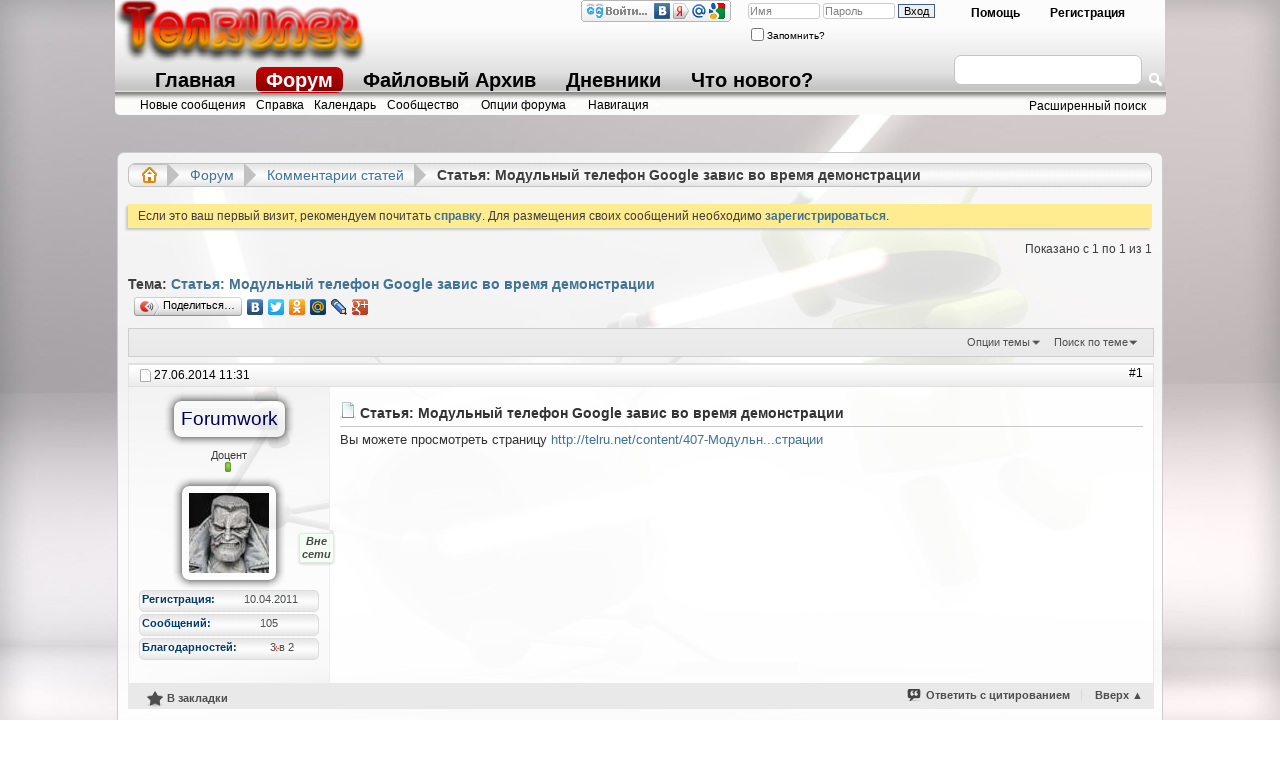

--- FILE ---
content_type: text/html; charset=UTF-8
request_url: https://telru.net/threads/664-%D0%A1%D1%82%D0%B0%D1%82%D1%8C%D1%8F-%D0%9C%D0%BE%D0%B4%D1%83%D0%BB%D1%8C%D0%BD%D1%8B%D0%B9-%D1%82%D0%B5%D0%BB%D0%B5%D1%84%D0%BE%D0%BD-Google-%D0%B7%D0%B0%D0%B2%D0%B8%D1%81-%D0%B2%D0%BE-%D0%B2%D1%80%D0%B5%D0%BC%D1%8F-%D0%B4%D0%B5%D0%BC%D0%BE%D0%BD%D1%81%D1%82%D1%80%D0%B0%D1%86%D0%B8%D0%B8
body_size: 10624
content:
<!DOCTYPE html PUBLIC "-//W3C//DTD XHTML 1.0 Transitional//EN" "http://www.w3.org/TR/xhtml1/DTD/xhtml1-transitional.dtd">
<html xmlns="http://www.w3.org/1999/xhtml" dir="ltr" lang="ru" id="vbulletin_html">
<head>
	<meta http-equiv="Content-Type" content="text/html; charset=UTF-8" />
<meta id="e_vb_meta_bburl" name="vb_meta_bburl" content="https://telru.net" />
<base href="https://telru.net/" /><!--[if IE]></base><![endif]-->
<meta name="generator" content="TelRunet" />
<meta http-equiv="X-UA-Compatible" content="IE=9" />
<if condition="is_browser('firefox')"><meta name="referrer" content="unsafe-url" /><else /><meta name="referrer" content="origin-when-crossorigin" /></if>

	<link rel="Shortcut Icon" href="favicon.ico" type="image/x-icon" />








<script type="text/javascript">
<!--
	if (typeof YAHOO === 'undefined') // Load ALL YUI Local
	{
		document.write('<script type="text/javascript" src="clientscript/yui/yuiloader-dom-event/yuiloader-dom-event.js?v=426vbs"><\/script>');
		document.write('<script type="text/javascript" src="clientscript/yui/connection/connection-min.js?v=426vbs"><\/script>');
		var yuipath = 'clientscript/yui';
		var yuicombopath = '';
		var remoteyui = false;
	}
	else	// Load Rest of YUI remotely (where possible)
	{
		var yuipath = 'clientscript/yui';
		var yuicombopath = '';
		var remoteyui = true;
		if (!yuicombopath)
		{
			document.write('<script type="text/javascript" src="clientscript/yui/connection/connection-min.js?v=426vbs"><\/script>');
		}
	}
	var SESSIONURL = "s=29217acefed8811d4a75418602f45af6&";
	var SECURITYTOKEN = "guest";
	var IMGDIR_MISC = "images/motivational/misc";
	var IMGDIR_BUTTON = "images/buttons";
	var vb_disable_ajax = parseInt("0", 10);
	var SIMPLEVERSION = "426vbs";
	var BBURL = "https://telru.net";
	var LOGGEDIN = 0 > 0 ? true : false;
	var THIS_SCRIPT = "showthread";
	var RELPATH = "threads/664-Статья-Модульный-телефон-Google-завис-во-время-демонстрации";
	var PATHS = {
		forum : "",
		cms   : "https://telru.net",
		blog  : ""
	};
	var AJAXBASEURL = "https://telru.net/";
// -->
</script>
<script type="text/javascript" src="https://telru.net/clientscript/vbulletin-core.js?v=426vbs"></script>



	<link rel="alternate" type="application/rss+xml" title="TelRunet Мобильные Новости RSS лента" href="https://telru.net/external.php?type=RSS2" />
	
		<link rel="alternate" type="application/rss+xml" title="TelRunet Мобильные Новости - Комментарии статей - RSS лента" href="https://telru.net/external.php?type=RSS2&amp;forumids=3" />
	



	<link rel="stylesheet" type="text/css" href="clientscript/vbulletin_css/style00018l/main-rollup.css?d=1665916484" />
        

	<!--[if lt IE 8]>
	<link rel="stylesheet" type="text/css" href="clientscript/vbulletin_css/style00018l/popupmenu-ie.css?d=1665916484" />
	<link rel="stylesheet" type="text/css" href="clientscript/vbulletin_css/style00018l/vbulletin-ie.css?d=1665916484" />
	<link rel="stylesheet" type="text/css" href="clientscript/vbulletin_css/style00018l/vbulletin-chrome-ie.css?d=1665916484" />
	<link rel="stylesheet" type="text/css" href="clientscript/vbulletin_css/style00018l/vbulletin-formcontrols-ie.css?d=1665916484" />
	<link rel="stylesheet" type="text/css" href="clientscript/vbulletin_css/style00018l/editor-ie.css?d=1665916484" />
	<![endif]-->

<script type="text/javascript" src="https://telru.net/clientscript/yui/selector/selector-min.js"></script>
<script type="text/javascript" src="https://telru.net/clientscript/yui/event-delegate/event-delegate-min.js"></script>
<script type="text/javascript" src="https://telru.net/clientscript/yui/animation/animation-min.js"></script>
<script type="text/javascript" src="https://telru.net/clientscript/yui/animation/animation-sh.js"></script>
<script type="text/javascript" src="https://telru.net/clientscript/vsqspoiler.js"></script>
<link rel="stylesheet" type="text/css" href="clientscript/vbulletin_css/style00018l/vsq_spoiler.css" /><script type="text/javascript" src="clientscript/post_thanks.js"></script>


	<meta name="keywords" content="можете, просмотреть, страницу, http://telru.net/content/407-модульный-телефон-google-завис-во-время-демонстрации, демонстрации, время, телефон, модульный, google, завис, статья" />
	<meta name="description" content="Вы можете просмотреть страницу http://telru.net/content/407-Модульный-телефон-Google-завис-во-время-демонстрации" />

	<title> Статья: Модульный телефон Google завис во время демонстрации</title>
	<link rel="canonical" href="threads/664-Статья-Модульный-телефон-Google-завис-во-время-демонстрации?s=29217acefed8811d4a75418602f45af6" />
	
	
	
	
	
	
	
	
	

	
		<link rel="stylesheet" type="text/css" href="clientscript/vbulletin_css/style00018l/showthread-rollup.css?d=1665916484" />
	
	<!--[if lt IE 8]><link rel="stylesheet" type="text/css" href="clientscript/vbulletin_css/style00018l/toolsmenu-ie.css?d=1665916484" />
	<link rel="stylesheet" type="text/css" href="clientscript/vbulletin_css/style00018l/postlist-ie.css?d=1665916484" />
	<link rel="stylesheet" type="text/css" href="clientscript/vbulletin_css/style00018l/showthread-ie.css?d=1665916484" />
	<link rel="stylesheet" type="text/css" href="clientscript/vbulletin_css/style00018l/postbit-ie.css?d=1665916484" />
	<link rel="stylesheet" type="text/css" href="clientscript/vbulletin_css/style00018l/poll-ie.css?d=1665916484" /><![endif]-->
<link rel="stylesheet" type="text/css" href="clientscript/vbulletin_css/style00018l/additional.css?d=1665916484" />
<script type="text/javascript" src="https://telru.net/clientscript/ncode_imageresizer_v1.6.js"></script>

<script type="text/javascript">
<!--
NcodeImageResizer.MODE = 'enlarge';
NcodeImageResizer.MAXWIDTH = '1125';
NcodeImageResizer.MAXHEIGHT = '0';
NcodeImageResizer.BBURL = 'https://telru.net';

vbphrase['ncode_imageresizer_warning_small'] = 'Посмотреть полное изображение.';
vbphrase['ncode_imageresizer_warning_filesize'] = 'Посмотреть оригинальное изображение %1$sx%2$spx %3$sKB.';
vbphrase['ncode_imageresizer_warning_no_filesize'] = 'Посмотреть оригинальное изображение %1$sx%2$spx.';
vbphrase['ncode_imageresizer_warning_fullsize'] = 'Щелкните здесь для просмотра небольших изображений.';
// -->
</script>

<style type="text/css">
.brTag1 {
  height: 0px;
  font-size: 0px;
}

textarea.ncode_imageresizer_warning {
  font-size: 11px;
  font-family: Verdana, Arial, Helvetica, sans-serif;
  background: #FFFACD url(images/misc/nCode.png) 6px 6px no-repeat;
  color: #4F4300;
  border: 1px solid #FFEC7D;
  padding: 6px 0px 6px 30px;
  margin-top: 12px;
  height:27px !important;
  cursor: pointer;
  resize: none;
  overflow:hidden;
  -moz-border-radius: 6px 6px 0px 0px;
  -webkit-border-radius: 6px 6px 0px 0px;
  border-radius: 6px 6px 0px 0px;
}


</style>
<link rel="stylesheet" type="text/css" href="css.php?styleid=18&langid=2&d=1665916484&sheet=vBFoster_CSS.css" /><meta property="og:site_name" content="TelRunet Мобильные Новости" />
<meta property="og:description" content="Новости мобильных телефонов. Обзоры мобильных телефонов. Новинки мобильных телефонов. Тесты мобильных телефонов." />
<meta property="og:title" content="Статья: Модульный телефон Google завис во время демонстрации" />
<meta property="og:url" content="https://telru.net/threads/664-Статья-Модульный-телефон-Google-завис-во-время-демонстрации" />
<meta property="og:image" content="http://telru.net/images/motivational/logo.png" />
<meta property="og:type" content="article" />

</head>

<body>

<div id="header" class="floatcontainer doc_header">
	<div><a name="top" href="https://telru.net" class="logo-image"><img src="images/motivational/logo.png" alt="TelRunet Мобильные Новости" /></a></div> <br /><br />
	<div id="toplinks" class="toplinks">
		
			<ul class="nouser">
			
				<li><a href="register.php?s=29217acefed8811d4a75418602f45af6" rel="nofollow">Регистрация</a></li>
			
				<li><a rel="help" href="faq.php?s=29217acefed8811d4a75418602f45af6">Помощь</a></li>
				<li>
			<script type="text/javascript" src="clientscript/vbulletin_md5.js?v=426vbs"></script>
			<form id="navbar_loginform" action="login.php?s=29217acefed8811d4a75418602f45af6&amp;do=login" method="post" onsubmit="md5hash(vb_login_password, vb_login_md5password, vb_login_md5password_utf, 0)">
				<fieldset id="logindetails" class="logindetails">
					<div>
						<div>
					<input type="text" class="textbox default-value" name="vb_login_username" id="navbar_username" size="10" accesskey="u" tabindex="101" value="Имя" />
					<input type="password" class="textbox" tabindex="102" name="vb_login_password" id="navbar_password" size="10" />
					<input type="text" class="textbox default-value" tabindex="102" name="vb_login_password_hint" id="navbar_password_hint" size="10" value="Пароль" style="display:none;" />
					<input type="submit" class="loginbutton" tabindex="104" value="Вход" title="Введите ваше имя пользователя и пароль, чтобы войти, или нажмите кнопку 'Регистрация', чтобы зарегистрироваться." accesskey="s" />
						</div>
					</div>
				</fieldset>
				<div id="remember" class="remember">
					<label for="cb_cookieuser_navbar"><input type="checkbox" name="cookieuser" value="1" id="cb_cookieuser_navbar" class="cb_cookieuser_navbar" accesskey="c" tabindex="103" /> Запомнить?</label>
				</div>

				<input type="hidden" name="s" value="29217acefed8811d4a75418602f45af6" />
				<input type="hidden" name="securitytoken" value="guest" />
				<input type="hidden" name="do" value="login" />
				<input type="hidden" name="vb_login_md5password" />
				<input type="hidden" name="vb_login_md5password_utf" />
			</form>
			<script type="text/javascript">
			YAHOO.util.Dom.setStyle('navbar_password_hint', "display", "inline");
			YAHOO.util.Dom.setStyle('navbar_password', "display", "none");
			vB_XHTML_Ready.subscribe(function()
			{
			//
				YAHOO.util.Event.on('navbar_username', "focus", navbar_username_focus);
				YAHOO.util.Event.on('navbar_username', "blur", navbar_username_blur);
				YAHOO.util.Event.on('navbar_password_hint', "focus", navbar_password_hint);
				YAHOO.util.Event.on('navbar_password', "blur", navbar_password);
			});
			
			function navbar_username_focus(e)
			{
			//
				var textbox = YAHOO.util.Event.getTarget(e);
				if (textbox.value == 'Имя')
				{
				//
					textbox.value='';
					textbox.style.color='#303030';
				}
			}

			function navbar_username_blur(e)
			{
			//
				var textbox = YAHOO.util.Event.getTarget(e);
				if (textbox.value == '')
				{
				//
					textbox.value='Имя';
					textbox.style.color='#828282';
				}
			}
			
			function navbar_password_hint(e)
			{
			//
				var textbox = YAHOO.util.Event.getTarget(e);
				
				YAHOO.util.Dom.setStyle('navbar_password_hint', "display", "none");
				YAHOO.util.Dom.setStyle('navbar_password', "display", "inline");
				YAHOO.util.Dom.get('navbar_password').focus();
			}

			function navbar_password(e)
			{
			//
				var textbox = YAHOO.util.Event.getTarget(e);
				
				if (textbox.value == '')
				{
					YAHOO.util.Dom.setStyle('navbar_password_hint', "display", "inline");
					YAHOO.util.Dom.setStyle('navbar_password', "display", "none");
				}
			}
			</script>
				</li>
				<script src="http://s1.loginza.ru/js/widget.js" type="text/javascript"></script> 
<a href="https://loginza.ru/api/widget?token_url=https://telru.net/vb_loginza.php&provider=vkontakte" class="loginza" rel="nofollow"><img src="https://telru.net/log.png"></a>
			</ul>
		
	</div>
	<div class="ad_global_header">
		
		 
	</div>
	<hr />
</div>


<script type="text/javascript">
  window.___gcfg = {lang: 'ru'};

  (function() {
    var po = document.createElement('script'); po.type = 'text/javascript'; po.async = true;
    po.src = 'https://apis.google.com/js/platform.js';
    var s = document.getElementsByTagName('script')[0]; s.parentNode.insertBefore(po, s);
  })();
</script>
<div id="navbar" class="navbar">
	<ul id="navtabs" class="navtabs floatcontainer">
		
		
	<li id="vbtab_cms">
		<a class="navtab" href="index.php">Главная</a>
		
	</li>

	<li class="selected" id="vbtab_forum">
		<a class="navtab" href="forum.php?s=29217acefed8811d4a75418602f45af6">Форум</a>
		
			<ul class="floatcontainer">
				
					
						
							<li id="vbflink_newposts"><a href="search.php?s=29217acefed8811d4a75418602f45af6&amp;do=getnew&amp;contenttype=vBForum_Post">Новые сообщения</a></li>
						
					
				
					
						
							<li id="vbflink_faq"><a href="faq.php?s=29217acefed8811d4a75418602f45af6">Справка</a></li>
						
					
				
					
						
							<li id="vbflink_calendar"><a href="calendar.php?s=29217acefed8811d4a75418602f45af6">Календарь</a></li>
						
					
				
					
						<li class="popupmenu" id="vbmenu_community">
							<a href="javascript://" class="popupctrl">Сообщество</a>
							<ul class="popupbody popuphover">
								
									<li id="vbclink_members"><a href="memberlist.php?s=29217acefed8811d4a75418602f45af6">Список пользователей</a></li>
								
								
							</ul>
						</li>
					
				
					
						<li class="popupmenu" id="vbmenu_actions">
							<a href="javascript://" class="popupctrl">Опции форума</a>
							<ul class="popupbody popuphover">
								
									<li id="vbalink_mfr"><a href="forumdisplay.php?s=29217acefed8811d4a75418602f45af6&amp;do=markread&amp;markreadhash=guest">Все разделы прочитаны</a></li>
								
								
							</ul>
						</li>
					
				
					
						<li class="popupmenu" id="vbmenu_qlinks">
							<a href="javascript://" class="popupctrl">Навигация</a>
							<ul class="popupbody popuphover">
								
									<li id="vbqlink_posts"><a href="search.php?s=29217acefed8811d4a75418602f45af6&amp;do=getdaily&amp;contenttype=vBForum_Post">Сообщения за день</a></li>
								
									<li id="vbqlink_leaders"><a href="showgroups.php?s=29217acefed8811d4a75418602f45af6">Руководство сайта</a></li>
								
								
							</ul>
						</li>
					
				
				
			</ul>
		
	</li>

	<li id="tab_odm5_105">
		<a class="navtab" href="downloads.php?s=29217acefed8811d4a75418602f45af6">Файловый Архив</a>
		
	</li>

	<li id="vbtab_blog">
		<a class="navtab" href="blog.php?s=29217acefed8811d4a75418602f45af6">Дневники</a>
		
	</li>

	<li id="vbtab_whatsnew">
		<a class="navtab" href="activity.php?s=29217acefed8811d4a75418602f45af6">Что нового?</a>
		
	</li>

		
	</ul>
	
		<div id="globalsearch" class="globalsearch">
			<form action="search.php?s=29217acefed8811d4a75418602f45af6&amp;do=process" method="post" id="navbar_search" class="navbar_search">
				
				<input type="hidden" name="securitytoken" value="guest" />
				<input type="hidden" name="do" value="process" />
				<span class="textboxcontainer"><span><input type="text" value="" name="query" class="textbox" tabindex="99"/></span></span>
				<span class="buttoncontainer"><span><input type="image" class="searchbutton" src="images/buttons/search.png" name="submit" onclick="document.getElementById('navbar_search').submit;" tabindex="100"/></span></span>
			</form>
			<ul class="navbar_advanced_search">
				<li><a href="search.php?s=29217acefed8811d4a75418602f45af6" accesskey="4">Расширенный поиск</a></li>
				
			</ul>
		</div>
	
</div>
<div class="above_body"><!-- closing tag is in template navbar -->
</div><!-- closing div for above_body -->

<div class="forum-main-header">
<div class="bread_box">
	<nav>
		<fieldset class="breadcrumb">
			<span class="crumbs">
				
					<span class="crust" itemscope="itemscope" itemtype="http://schema.org/BreadcrumbList">
						<a href="https://telru.net" class="crumb" rel="up" itemprop="url" alt="Главная">
			<img src="images/motivational/misc/navbit-home.png" class="navbithome" />	
						</a>

						<span class="arrow">
							<span>&gt;</span>
						</span>
					</span>
				
				
	<span class="crust" itemprop="itemListElement" itemscope itemtype="http://schema.org/ListItem">        
         <meta itemprop="position" content="$counter" />
		<a href="forum.php?s=29217acefed8811d4a75418602f45af6" class="crumb" rel="up" itemprop="url">
			<span itemprop="title">Форум</span>
		</a>
		<span class="arrow">
			<span>&gt;</span>
		</span>             
	</span>

	<span class="crust" itemprop="itemListElement" itemscope itemtype="http://schema.org/ListItem">        
         <meta itemprop="position" content="$counter" />
		<a href="forums/3-Комментарии-статей?s=29217acefed8811d4a75418602f45af6" class="crumb" rel="up" itemprop="url">
			<span itemprop="title">Комментарии статей</span>
		</a>
		<span class="arrow">
			<span>&gt;</span>
		</span>             
	</span>

				
	<span class="crust" itemprop="itemListElement" itemscope itemtype="http://schema.org/ListItem">        
        <meta itemprop="position" content="$counter" />
		<b class="lastcrumb">
			<span itemprop="title"> Статья: Модульный телефон Google завис во время демонстрации</span>
		</b>            
	</span>

			</span>
		</fieldset>
	</nav>
</div>

 



	<form action="profile.php?do=dismissnotice" method="post" id="notices" class="notices">
		<input type="hidden" name="do" value="dismissnotice" />
		<input type="hidden" name="s" value="s=29217acefed8811d4a75418602f45af6&amp;" />
		<input type="hidden" name="securitytoken" value="guest" />
		<input type="hidden" id="dismiss_notice_hidden" name="dismiss_noticeid" value="" />
		<input type="hidden" name="url" value="" />
		<ol>
			<li class="restore" id="navbar_notice_1">
	
	Если это ваш первый визит, рекомендуем почитать <a href="faq.php?s=29217acefed8811d4a75418602f45af6&amp;" target="_blank"><b>справку</b></a>. Для размещения своих сообщений необходимо <a href="register.php?s=29217acefed8811d4a75418602f45af6&amp;" target="_blank"><b>зарегистрироваться</b></a>.
</li>
		</ol>
	</form>

 




	<div id="above_postlist" class="above_postlist">
		
		<div id="pagination_top" class="pagination_top">
		
			<div id="postpagestats_above" class="postpagestats">
				Показано с 1 по 1 из 1
			</div>
		</div>
	</div>
	<div id="pagetitle" class="pagetitle">
		<h1>
			Тема: <span class="threadtitle"><a href="threads/664-Статья-Модульный-телефон-Google-завис-во-время-демонстрации?s=29217acefed8811d4a75418602f45af6" title="Перезагрузить страницу">Статья: Модульный телефон Google завис во время демонстрации</a></span>
		</h1>
<table width="100%"><tr><td><script type="text/javascript" src="//yandex.st/share/share.js" charset="utf-8"></script>
<div class="yashare-auto-init" data-yashareL10n="ru" data-yashareType="button" data-yashareQuickServices="yaru,vkontakte,facebook,twitter,odnoklassniki,moimir,lj,gplus"></div></td><td><div class="g-plusone" data-align="right"></div></td></tr></table>
		
	</div>
	<div id="thread_controls" class="thread_controls toolsmenu">
		<div>
		<ul id="postlist_popups" class="postlist_popups popupgroup">
			
			
			<li class="popupmenu" id="threadtools">
				<h6><a class="popupctrl" href="javascript://">Опции темы</a></h6>
				<ul class="popupbody popuphover">
					<li><a href="printthread.php?s=29217acefed8811d4a75418602f45af6&amp;t=664&amp;pp=10&amp;page=1" accesskey="3" rel="nofollow">Версия для печати</a></li>
					
						<li><a href="sendmessage.php?s=29217acefed8811d4a75418602f45af6&amp;do=sendtofriend&amp;t=664" rel="nofollow">Отправить по электронной почте&hellip;</a></li>
					
					<li>
						
					</li>
					
				</ul>
			</li>

			

			
				<li class="popupmenu searchthread menusearch" id="searchthread">
					<h6><a class="popupctrl" href="javascript://">Поиск по теме</a></h6>
					<form action="search.php" method="post">
						<ul class="popupbody popuphover">
							<li>
								<input type="text" name="query" class="searchbox" value="Поиск..." tabindex="13" />
								<input type="submit" class="button" value="Поиск" tabindex="14" />
							</li>
							<li class="formsubmit" id="popupsearch">
								<div class="submitoptions">&nbsp;</div>
								<div class="advancedsearchlink"><a href="search.php?s=29217acefed8811d4a75418602f45af6&amp;search_type=1&amp;searchthreadid=664&amp;contenttype=vBForum_Post">Расширенный поиск</a></div>
							</li>
						</ul>
						<input type="hidden" name="s" value="29217acefed8811d4a75418602f45af6" />
						<input type="hidden" name="securitytoken" value="guest" />
						<input type="hidden" name="do" value="process" />
						<input type="hidden" name="searchthreadid" value="664" />
						<input type="hidden" name="search_type" value="1" />
						<input type="hidden" name="contenttype" value="vBForum_Post" />
					</form>
				</li>
			

			

			

			
			</ul>
		</div>
	</div>

<div id="postlist" class="postlist restrain">
	

	
		<ol id="posts" class="posts" start="1">
			
<li class="postbitlegacy postbitim postcontainer" id="post_936">
<!-- see bottom of postbit.css for .userinfo .popupmenu styles -->
	<div class="posthead">
		
			<span class="postdate old">
				
					<span class="date">27.06.2014&nbsp;<span class="time">11:31</span></span>
				
			</span>
			<span class="nodecontrols">
				
					<a name="post936" href="threads/664-Статья-Модульный-телефон-Google-завис-во-время-демонстрации?s=29217acefed8811d4a75418602f45af6&amp;p=936&amp;viewfull=1#post936" class="postcounter">#1</a><a id="postcount936" name="1"></a>
				
				
				
			</span>
		
	</div>
	<div class="postdetails">
		<div class="userinfo">
			<div class="username_container">
<div align="center"><table border="0" cellpadding="0" cellspacing="0"> 
<tbody><tr> 
<td width="17" background="/images/avatar/1.png" height="17"> 
</td> 
<td background="/images/avatar/2.png" height="17"> 
</td> 
<td width="17" background="/images/avatar/3.png" height="17"> 
</td> 
</tr> 
<tr> 
<td width="17" background="/images/avatar/4.png"> 
</td> 
<td>
			
				<div class="popupmenu memberaction">
	<a class="username offline popupctrl" href="members/2-Forumwork?s=29217acefed8811d4a75418602f45af6" title="Forumwork вне форума"><strong><span style="color: #000056;">Forumwork</span></strong></a>
	<ul class="popupbody popuphover memberaction_body">
		<li class="left">
			<a href="members/2-Forumwork?s=29217acefed8811d4a75418602f45af6" class="siteicon_profile">
				Просмотр профиля
			</a>
		</li>
		
		<li class="right">
			<a href="search.php?s=29217acefed8811d4a75418602f45af6&amp;do=finduser&amp;userid=2&amp;contenttype=vBForum_Post&amp;showposts=1" class="siteicon_forum" rel="nofollow">
				Сообщения форума
			</a>
		</li>
		
		
		<li class="left">
			<a href="private.php?s=29217acefed8811d4a75418602f45af6&amp;do=newpm&amp;u=2" class="siteicon_message" rel="nofollow">
				Личное сообщение
			</a>
		</li>
		
		
		
		<li class="right">
			<a href="blog.php?s=29217acefed8811d4a75418602f45af6&amp;u=2" class="siteicon_blog" rel="nofollow">
				Записи в дневнике
			</a>
		</li>
		
		
		
		
		
		<li class="right">
			<a href="https://telru.net/list/author/2-Forumwork?s=29217acefed8811d4a75418602f45af6" class="siteicon_article" rel="nofollow">
				Просмотр статей
			</a>
		</li>
		

		

		
		
	</ul>
</div>
			
</td> 
<td width="17" background="/images/avatar/5.png"> 
</td> 
</tr> 
<tr> 
<td width="17" background="/images/avatar/6.png" height="17"> 
</td> 
<td background="/images/avatar/7.png" height="17"> 
</td> 
<td width="17" background="/images/avatar/8.png" height="17"> 
</td> 
</tr> 
</tbody></table></div>
			</div>
			<span class="usertitle">
				Доцент
			</span>

			
			<div align="center">
				<span class="postbit_reputation" id="repdisplay_936_2" title="Forumwork на верном пути
(репутация 22, вес репутации 5)">
					
						<img class="repimg" src="images/reputation/reputation_pos.png" alt="" />
					
				</span></div> 
			
			

                        <a class="postuseravatar" href="members/2-Forumwork?s=29217acefed8811d4a75418602f45af6" title="Forumwork вне форума">
<div align="center"><table border="0" cellpadding="0" cellspacing="0"> 
<tbody><tr> 
<td width="17" background="/images/avatar/1.png" height="17"> 
</td> 
<td background="/images/avatar/2.png" height="17"> 
</td> 
<td width="17" background="/images/avatar/3.png" height="17"> 
</td> 
</tr> 
<tr> 
<td width="17" background="/images/avatar/4.png"> 
</td> 
<td> 
			<img src="customavatars/avatar2_7.gif" alt="Аватар для Forumwork" title="Аватар для Forumwork" />
			
</td> 
<td width="17" background="/images/avatar/5.png"> 
</td> 
</tr> 
<tr> 
<td width="17" background="/images/avatar/6.png" height="17"> 
</td> 
<td background="/images/avatar/7.png" height="17"> 
</td> 

<td width="17" background="/images/avatar/8.png" height="17"> 
</td> 
</tr> 
</tbody></table></div> 
                        </a>
			 

<ul class="my_blin_online"> 
                       <li class="my_online"> 
                              <div class="sag"></div>          
            <font color="#0000"><b><i>Вне сети</i></b></font> 

 
                                 </li>     </ul> 
     <div style="height: 20px"></div>   

			
				<hr />
				<dl class="userinfo_extra">
					<div class="post_field"><dt>Регистрация</dt> <dd>10.04.2011</dd></div>
					
					
					<div class="post_field"><dt>Сообщений</dt> <dd>105</dd></div>
					
	
	<div class="post_field"><dt>Благодарностей</dt><dd><span style="background:url(images/misc/spark.gif) no-repeat top left;">3 в 2</span></dd></div>
	

				</dl>
				
				
				<div class="imlinks">
					    
				</div>
			
		</div>
		<div class="postbody">
			<div class="postrow">
				
				
				<h2 class="title icon">
					<img src="images/icons/post.png" alt="По умолчанию" /> Статья: Модульный телефон Google завис во время демонстрации
				</h2>
				


						
							
							
						
						
							
						
				<div class="content">
					<div id="post_message_936">
						<blockquote class="postcontent restore ">
							Вы можете просмотреть страницу <a href="http://telru.net/content/407-Модульный-телефон-Google-завис-во-время-демонстрации" target="_blank">http://telru.net/content/407-Модульн...страции</a>
						</blockquote>
					</div>
					
				</div>
			</div>
			
			<div class="cleardiv"></div>
		</div>
	</div>
		<div class="postfoot">
			<!-- <div class="postfoot_container"> -->
			<div class="textcontrols floatcontainer">
				<span class="postcontrols">
					<img style="display:none" id="progress_936" src="images/motivational/misc/progress.gif" alt="" />
					
					
					
						<a id="qrwq_936" class="newreply" href="newreply.php?s=29217acefed8811d4a75418602f45af6&amp;do=newreply&amp;p=936" rel="nofollow"><!--<img id="quoteimg_936" src="clear.gif" alt="Ответить с цитированием" />-->  Ответить с цитированием</a> 
					
					
					
<span class="linktop">
	<span class="seperator">&nbsp;</span>
	<a style="padding-left: 0;" href="threads/664-Статья-Модульный-телефон-Google-завис-во-время-демонстрации#top" onclick="self.scrollTo(0, 0); return false;" rel="nofollow">Вверх<span> &#9650;</span></a>
</span>
				</span>
				<span class="postlinking">
					
						
					

					
<a style="padding-top:3px" href="bookmarks.php?t=664" rel="nofollow" title="В закладки">
<img src="vBFoster/images/bookmark_this.png" alt="В закладки" />В закладки
</a>

					
					
					

					
					

					
					
					
					
				</span>
			<!-- </div> -->
			</div>
		</div>
	<hr />
</li>
<li class="postbitlegacy" id="post_thanks_box_936" style="display:none">
	
</li>

		</ol>
		<div class="separator"></div>
		<div class="postlistfoot">
			
		</div>

	

</div>

<div id="below_postlist" class="noinlinemod below_postlist">
	
	<div id="pagination_bottom" class="pagination_bottom">
	
		<div class="clear"></div>
<div class="navpopupmenu popupmenu nohovermenu" id="showthread_navpopup">
	
		<span class="shade">Быстрый переход</span>
		<a href="threads/664-Статья-Модульный-телефон-Google-завис-во-время-демонстрации?s=29217acefed8811d4a75418602f45af6" class="popupctrl"><span class="ctrlcontainer">Комментарии статей</span></a>
		<a href="threads/664-Статья-Модульный-телефон-Google-завис-во-время-демонстрации#top" class="textcontrol" onclick="document.location.hash='top';return false;">Вверх</a>
	
	<ul class="navpopupbody popupbody popuphover">
		
		<li class="optionlabel">Навигация</li>
		<li><a href="usercp.php?s=29217acefed8811d4a75418602f45af6">Кабинет</a></li>
		<li><a href="private.php?s=29217acefed8811d4a75418602f45af6">Личные сообщения</a></li>
		<li><a href="subscription.php?s=29217acefed8811d4a75418602f45af6">Подписки</a></li>
		<li><a href="online.php?s=29217acefed8811d4a75418602f45af6">Кто на сайте</a></li>
		<li><a href="search.php?s=29217acefed8811d4a75418602f45af6">Поиск по форуму</a></li>
		<li><a href="forum.php?s=29217acefed8811d4a75418602f45af6">Главная страница форума</a></li>
		
			<li class="optionlabel">Форум</li>
			
		
			
				<li><a href="forums/6-Новости-и-обсуждение-форума?s=29217acefed8811d4a75418602f45af6">Новости и обсуждение форума</a>
					<ol class="d1">
						
		
			
				<li><a href="forums/2-Работа-форума?s=29217acefed8811d4a75418602f45af6">Работа форума</a></li>
			
		
			
				<li><a href="forums/10-Привет-Admin?s=29217acefed8811d4a75418602f45af6">Привет Admin</a></li>
			
		
			
					</ol>
				</li>
			
		
			
				<li><a href="forums/12-Сотовая-связь?s=29217acefed8811d4a75418602f45af6">Сотовая связь</a>
					<ol class="d1">
						
		
			
				<li><a href="forums/21-Телефоны?s=29217acefed8811d4a75418602f45af6">Телефоны</a></li>
			
		
			
				<li><a href="forums/20-Смартфоны?s=29217acefed8811d4a75418602f45af6">Смартфоны</a></li>
			
		
			
				<li><a href="forums/15-Производители?s=29217acefed8811d4a75418602f45af6">Производители</a>
					<ol class="d2">
						
		
			
				<li><a href="forums/33-Nokia?s=29217acefed8811d4a75418602f45af6">Nokia</a></li>
			
		
			
				<li><a href="forums/34-Panasonic?s=29217acefed8811d4a75418602f45af6">Panasonic</a></li>
			
		
			
				<li><a href="forums/35-Pantech?s=29217acefed8811d4a75418602f45af6">Pantech</a></li>
			
		
			
				<li><a href="forums/36-Philips?s=29217acefed8811d4a75418602f45af6">Philips</a></li>
			
		
			
				<li><a href="forums/37-Sagem?s=29217acefed8811d4a75418602f45af6">Sagem</a></li>
			
		
			
				<li><a href="forums/38-Samsung?s=29217acefed8811d4a75418602f45af6">Samsung</a></li>
			
		
			
				<li><a href="forums/39-Sharp?s=29217acefed8811d4a75418602f45af6">Sharp</a></li>
			
		
			
				<li><a href="forums/41-Sony-Mobile?s=29217acefed8811d4a75418602f45af6">Sony Mobile</a></li>
			
		
			
				<li><a href="forums/42-Vertu?s=29217acefed8811d4a75418602f45af6">Vertu</a></li>
			
		
			
				<li><a href="forums/63-Lenovo?s=29217acefed8811d4a75418602f45af6">Lenovo</a></li>
			
		
			
				<li><a href="forums/32-NEC?s=29217acefed8811d4a75418602f45af6">NEC</a></li>
			
		
			
				<li><a href="forums/62-Explay?s=29217acefed8811d4a75418602f45af6">Explay</a></li>
			
		
			
				<li><a href="forums/31-Motorola?s=29217acefed8811d4a75418602f45af6">Motorola</a></li>
			
		
			
				<li><a href="forums/23-Apple?s=29217acefed8811d4a75418602f45af6">Apple</a></li>
			
		
			
				<li><a href="forums/24-ASUS?s=29217acefed8811d4a75418602f45af6">ASUS</a></li>
			
		
			
				<li><a href="forums/25-Benq?s=29217acefed8811d4a75418602f45af6">Benq</a></li>
			
		
			
				<li><a href="forums/26-Blackberry?s=29217acefed8811d4a75418602f45af6">Blackberry</a></li>
			
		
			
				<li><a href="forums/22-Alcatel?s=29217acefed8811d4a75418602f45af6">Alcatel</a></li>
			
		
			
				<li><a href="forums/27-Fly?s=29217acefed8811d4a75418602f45af6">Fly</a></li>
			
		
			
				<li><a href="forums/28-HTC?s=29217acefed8811d4a75418602f45af6">HTC</a></li>
			
		
			
				<li><a href="forums/29-LG?s=29217acefed8811d4a75418602f45af6">LG</a></li>
			
		
			
					</ol>
				</li>
			
		
			
				<li><a href="forums/13-Операторы?s=29217acefed8811d4a75418602f45af6">Операторы</a>
					<ol class="d2">
						
		
			
				<li><a href="forums/50-Utel?s=29217acefed8811d4a75418602f45af6">Utel</a></li>
			
		
			
				<li><a href="forums/45-МТС?s=29217acefed8811d4a75418602f45af6">МТС</a></li>
			
		
			
				<li><a href="forums/46-МегаФон?s=29217acefed8811d4a75418602f45af6">МегаФон</a></li>
			
		
			
				<li><a href="forums/47-Билайн?s=29217acefed8811d4a75418602f45af6">Билайн</a></li>
			
		
			
				<li><a href="forums/48-TELE2?s=29217acefed8811d4a75418602f45af6">TELE2</a></li>
			
		
			
				<li><a href="forums/51-НСС?s=29217acefed8811d4a75418602f45af6">НСС</a></li>
			
		
			
				<li><a href="forums/52-СМАРТС?s=29217acefed8811d4a75418602f45af6">СМАРТС</a></li>
			
		
			
				<li><a href="forums/53-МОТИВ?s=29217acefed8811d4a75418602f45af6">МОТИВ</a></li>
			
		
			
				<li><a href="forums/54-НТК?s=29217acefed8811d4a75418602f45af6">НТК</a></li>
			
		
			
				<li><a href="forums/55-Скай-Линк?s=29217acefed8811d4a75418602f45af6">Скай Линк</a></li>
			
		
			
				<li><a href="forums/56-Акос?s=29217acefed8811d4a75418602f45af6">Акос</a></li>
			
		
			
				<li><a href="forums/57-Другие?s=29217acefed8811d4a75418602f45af6">Другие</a></li>
			
		
			
					</ol>
				</li>
			
		
			
				<li><a href="forums/14-Стандарты-и-технологии?s=29217acefed8811d4a75418602f45af6">Стандарты и технологии</a></li>
			
		
			
					</ol>
				</li>
			
		
			
				<li><a href="forums/16-Мобильная-помощь?s=29217acefed8811d4a75418602f45af6">Мобильная помощь</a>
					<ol class="d1">
						
		
			
				<li><a href="forums/17-Неисправности-глюки?s=29217acefed8811d4a75418602f45af6">Неисправности, глюки</a></li>
			
		
			
				<li><a href="forums/18-Настройки-телефонов?s=29217acefed8811d4a75418602f45af6">Настройки телефонов</a></li>
			
		
			
				<li><a href="forums/19-Подключение-к-ПК?s=29217acefed8811d4a75418602f45af6">Подключение к ПК</a></li>
			
		
			
					</ol>
				</li>
			
		
			
				<li><a href="forums/1-ПК-ноутбуки-планшеты-КПК-Гаджеты?s=29217acefed8811d4a75418602f45af6">ПК, ноутбуки, планшеты. КПК. Гаджеты</a>
					<ol class="d1">
						
		
			
				<li><a href="forums/58-Ноутбуки-и-ПК?s=29217acefed8811d4a75418602f45af6">Ноутбуки и ПК</a></li>
			
		
			
				<li><a href="forums/59-Планшеты?s=29217acefed8811d4a75418602f45af6">Планшеты</a></li>
			
		
			
				<li><a href="forums/60-Коммуникаторы?s=29217acefed8811d4a75418602f45af6">Коммуникаторы</a></li>
			
		
			
				<li><a href="forums/61-Другие-устройства?s=29217acefed8811d4a75418602f45af6">Другие устройства</a></li>
			
		
			
					</ol>
				</li>
			
		
			
				<li><a href="forums/5-Куплю-продам?s=29217acefed8811d4a75418602f45af6">Куплю/продам</a></li>
			
		
			
				<li><a href="forums/7-Разное?s=29217acefed8811d4a75418602f45af6">Разное</a>
					<ol class="d1">
						
		
			
				<li><a href="forums/8-Легкое-общение?s=29217acefed8811d4a75418602f45af6">Легкое общение</a></li>
			
		
			
				<li><a href="forums/9-Реклама?s=29217acefed8811d4a75418602f45af6">Реклама</a></li>
			
		
			
					</ol>
				</li>
			
		
		
	</ul>
</div>
<div class="clear"></div>
	</div>
</div>








	<!-- next / previous links -->
	<div class="navlinks">
		
			<strong>&laquo;</strong>
			<a href="threads/664-Статья-Модульный-телефон-Google-завис-во-время-демонстрации?s=29217acefed8811d4a75418602f45af6&amp;goto=nextoldest" rel="nofollow">Предыдущая тема</a>
			|
			<a href="threads/664-Статья-Модульный-телефон-Google-завис-во-время-демонстрации?s=29217acefed8811d4a75418602f45af6&amp;goto=nextnewest" rel="nofollow">Следующая тема</a>
			<strong>&raquo;</strong>
		
	</div>
	<!-- / next / previous links -->

<div id="thread_info" class="thread_info block">
	
	
	
	
	
	
	<div class="options_block_container">
		
		<div class="options_block2">
			<h4 class="blockhead options_correct">Социальные закладки</h4>
			<div id="social_bookmarks_list" class="thread_info_block blockbody formcontrols floatcontainer options_correct">
				<h5 class="blocksubhead">Социальные закладки</h5>
                                <br />
				<div class="icon_list"><li class="smallfont">
	
		<a href="http://www.facebook.com/share.php?u=https%3A%2F%2Ftelru.net%2Fshowthread.php%3Ft%3D664&amp;title=%D0%A1%D1%82%D0%B0%D1%82%D1%8C%D1%8F%3A+%D0%9C%D0%BE%D0%B4%D1%83%D0%BB%D1%8C%D0%BD%D1%8B%D0%B9+%D1%82%D0%B5%D0%BB%D0%B5%D1%84%D0%BE%D0%BD+Google+%D0%B7%D0%B0%D0%B2%D0%B8%D1%81+%D0%B2%D0%BE+%D0%B2%D1%80%D0%B5%D0%BC%D1%8F+%D0%B4%D0%B5%D0%BC%D0%BE%D0%BD%D1%81%D1%82%D1%80%D0%B0%D1%86%D0%B8%D0%B8" target="socialbookmark"><img src="images/motivational/misc/facebook.png" alt="Отправить на Facebook" style="display: block; margin: 0 auto;" /></a>
	
<div style="text-align: center;">
	<a href="http://www.facebook.com/share.php?u=https%3A%2F%2Ftelru.net%2Fshowthread.php%3Ft%3D664&amp;title=%D0%A1%D1%82%D0%B0%D1%82%D1%8C%D1%8F%3A+%D0%9C%D0%BE%D0%B4%D1%83%D0%BB%D1%8C%D0%BD%D1%8B%D0%B9+%D1%82%D0%B5%D0%BB%D0%B5%D1%84%D0%BE%D0%BD+Google+%D0%B7%D0%B0%D0%B2%D0%B8%D1%81+%D0%B2%D0%BE+%D0%B2%D1%80%D0%B5%D0%BC%D1%8F+%D0%B4%D0%B5%D0%BC%D0%BE%D0%BD%D1%81%D1%82%D1%80%D0%B0%D1%86%D0%B8%D0%B8" target="socialbookmark">Facebook</a></div>
</li><li class="smallfont">
	
		<a href="https://plus.google.com/share?url=https%3A%2F%2Ftelru.net%2Fshowthread.php%3Ft%3D664" target="socialbookmark"><img src="images/motivational/misc/google.png" alt="Отправить на Google +" style="display: block; margin: 0 auto;" /></a>
	
<div style="text-align: center;">
	<a href="https://plus.google.com/share?url=https%3A%2F%2Ftelru.net%2Fshowthread.php%3Ft%3D664" target="socialbookmark">Google +</a></div>
</li><li class="smallfont">
	
		<a href="http://connect.mail.ru/share?url=https%3A%2F%2Ftelru.net%2Fshowthread.php%3Ft%3D664" target="socialbookmark"><img src="images/motivational/misc/mailru.png" alt="Отправить на Мой Мир" style="display: block; margin: 0 auto;" /></a>
	
<div style="text-align: center;">
	<a href="http://connect.mail.ru/share?url=https%3A%2F%2Ftelru.net%2Fshowthread.php%3Ft%3D664" target="socialbookmark">Мой Мир</a></div>
</li><li class="smallfont">
	
		<a href="http://vk.com/share.php?url=https%3A%2F%2Ftelru.net%2Fshowthread.php%3Ft%3D664" target="socialbookmark"><img src="images/motivational/misc/vkontakte.png" alt="Отправить на Вконтакте" style="display: block; margin: 0 auto;" /></a>
	
<div style="text-align: center;">
	<a href="http://vk.com/share.php?url=https%3A%2F%2Ftelru.net%2Fshowthread.php%3Ft%3D664" target="socialbookmark">Вконтакте</a></div>
</li><li class="smallfont">
	
		<a href="http://share.yandex.ru/go.xml?service=twitter&amp;url=https%3A%2F%2Ftelru.net%2Fshowthread.php%3Ft%3D664&amp;title=%D0%A1%D1%82%D0%B0%D1%82%D1%8C%D1%8F%3A+%D0%9C%D0%BE%D0%B4%D1%83%D0%BB%D1%8C%D0%BD%D1%8B%D0%B9+%D1%82%D0%B5%D0%BB%D0%B5%D1%84%D0%BE%D0%BD+Google+%D0%B7%D0%B0%D0%B2%D0%B8%D1%81+%D0%B2%D0%BE+%D0%B2%D1%80%D0%B5%D0%BC%D1%8F+%D0%B4%D0%B5%D0%BC%D0%BE%D0%BD%D1%81%D1%82%D1%80%D0%B0%D1%86%D0%B8%D0%B8" target="socialbookmark"><img src="images/motivational/misc/twitter.png" alt="Отправить на Twitter" style="display: block; margin: 0 auto;" /></a>
	
<div style="text-align: center;">
	<a href="http://share.yandex.ru/go.xml?service=twitter&amp;url=https%3A%2F%2Ftelru.net%2Fshowthread.php%3Ft%3D664&amp;title=%D0%A1%D1%82%D0%B0%D1%82%D1%8C%D1%8F%3A+%D0%9C%D0%BE%D0%B4%D1%83%D0%BB%D1%8C%D0%BD%D1%8B%D0%B9+%D1%82%D0%B5%D0%BB%D0%B5%D1%84%D0%BE%D0%BD+Google+%D0%B7%D0%B0%D0%B2%D0%B8%D1%81+%D0%B2%D0%BE+%D0%B2%D1%80%D0%B5%D0%BC%D1%8F+%D0%B4%D0%B5%D0%BC%D0%BE%D0%BD%D1%81%D1%82%D1%80%D0%B0%D1%86%D0%B8%D0%B8" target="socialbookmark">Twitter</a></div>
</li></div>
			</div>
		</div>
		
		<div class="options_block">
			<h4 class="collapse blockhead options_correct">
				<a class="collapse" id="collapse_posting_rules" href="threads/664-Статья-Модульный-телефон-Google-завис-во-время-демонстрации#top"><img src="images/buttons/collapse_40b.png" alt="" /></a>
				Ваши права
			</h4>
			<div id="posting_rules" class="thread_info_block blockbody formcontrols floatcontainer options_correct">
				
<div id="forumrules" class="info_subblock">

	<ul class="youcandoblock">
		<li>Вы <strong>не можете</strong> создавать новые темы</li>
		<li>Вы <strong>не можете</strong> отвечать в темах</li>
		<li>Вы <strong>не можете</strong> прикреплять вложения</li>
		<li>Вы <strong>не можете</strong> редактировать свои сообщения</li>
		<li>&nbsp;</li>
	</ul>
	<div class="bbcodeblock">
		<ul>
			<li><a href="misc.php?s=29217acefed8811d4a75418602f45af6&amp;do=bbcode" target="_blank">BB коды</a> <strong>Вкл.</strong></li>
			<li><a href="misc.php?s=29217acefed8811d4a75418602f45af6&amp;do=showsmilies" target="_blank">Смайлы</a> <strong>Вкл.</strong></li>
			<li><a href="misc.php?s=29217acefed8811d4a75418602f45af6&amp;do=bbcode#imgcode" target="_blank">[IMG]</a> код <strong>Вкл.</strong></li>
			<li><a href="misc.php?s=29217acefed8811d4a75418602f45af6&amp;do=bbcode#videocode" target="_blank">[VIDEO]</a> код <strong>Вкл.</strong></li>
			
		</ul>
	</div>
	<p class="rules_link"><a href="misc.php?s=29217acefed8811d4a75418602f45af6&amp;do=showrules" target="_blank">Правила форума</a></p>

</div>


			</div>
		</div>
	</div>
</div>








<div style="clear: left">
   
  
</div>

<div id="footer" class="floatcontainer footer">

	<form action="forum.php" method="get" id="footer_select" class="footer_select">

		
			<select name="styleid" onchange="switch_id(this, 'style')">
				<optgroup label="Выбор стиля"><option class="hidden"></option></optgroup>
				
					
					<optgroup label="&nbsp;Стандартные стили">
									
					
	<option value="18" class="" selected="selected">-- TelRunet</option>

	<option value="1" class="" >-- Default Style</option>

					
					</optgroup>
										
				
				
					
					<optgroup label="&nbsp;Мобильные стили">
					
					
	<option value="19" class="" >-- Default Mobile Style</option>

					
					</optgroup>
										
				
			</select>	
		
		
		
			<select name="langid" onchange="switch_id(this, 'lang')">
				<optgroup label="Выбор языка">
					
	<option value="1" class="" >-- English (US)</option>

	<option value="2" class="" selected="selected">-- Russian (RU)</option>

				</optgroup>
			</select>
		
	</form>

	<ul id="footer_links" class="footer_links">
		
		<li><a href="https://telru.net">TelRunet Мобильные Новости</a></li>
		
		
		<li><a href="archive/index.php?s=29217acefed8811d4a75418602f45af6">Архив</a></li>
		
		
		
		<li><a href="threads/664-Статья-Модульный-телефон-Google-завис-во-время-демонстрации#top" onclick="document.location.hash='top'; return false;">Вверх</a></li>
	</ul>
	
	
	
	
	<script type="text/javascript">
	<!--
		// Main vBulletin Javascript Initialization
		vBulletin_init();
	//-->
	</script>
        
</div>
</div> <!-- closing div for body_wrapper -->

<div class="below_body" align="center">
    <div class="forum-copyright">
<div id="footer_time" class="shade footer_time">Текущее время: <span class="time">11:42</span>. Часовой пояс GMT.</div>

<div id="footer_copyright" class="shade footer_copyright">
	<!-- Do not remove this copyright notice -->
	Авторское право &copy; 2026 vBulletin Solutions, Inc. <br />Все права защищены. Перевод: zCarot
	<!-- Do not remove this copyright notice -->	
</div>

<div id="footer_morecopyright" class="shade footer_morecopyright">
	<!-- Do not remove cronimage or your scheduled tasks will cease to function -->
	<img src="https://telru.net/cron.php?s=29217acefed8811d4a75418602f45af6&amp;rand=1768650153" alt="" width="1" height="1" border="0" />
	<!-- Do not remove cronimage or your scheduled tasks will cease to function -->
	
	
</div>
 

    </div>
<br />
</div>
</body>
</html>


--- FILE ---
content_type: text/html; charset=utf-8
request_url: https://accounts.google.com/o/oauth2/postmessageRelay?parent=https%3A%2F%2Ftelru.net&jsh=m%3B%2F_%2Fscs%2Fabc-static%2F_%2Fjs%2Fk%3Dgapi.lb.en.OE6tiwO4KJo.O%2Fd%3D1%2Frs%3DAHpOoo_Itz6IAL6GO-n8kgAepm47TBsg1Q%2Fm%3D__features__
body_size: 160
content:
<!DOCTYPE html><html><head><title></title><meta http-equiv="content-type" content="text/html; charset=utf-8"><meta http-equiv="X-UA-Compatible" content="IE=edge"><meta name="viewport" content="width=device-width, initial-scale=1, minimum-scale=1, maximum-scale=1, user-scalable=0"><script src='https://ssl.gstatic.com/accounts/o/2580342461-postmessagerelay.js' nonce="-n5TqR23XdlCsb2Z-Hg_uQ"></script></head><body><script type="text/javascript" src="https://apis.google.com/js/rpc:shindig_random.js?onload=init" nonce="-n5TqR23XdlCsb2Z-Hg_uQ"></script></body></html>

--- FILE ---
content_type: text/css
request_url: https://telru.net/clientscript/vbulletin_css/style00018l/additional.css?d=1665916484
body_size: 2709
content:
.postbitlegacy .userinfo,.blockfoot,.blockfoot.actionbuttons,.blockfoot.floatcontainer{background:transparent}.forum-main-header{background:transparent url(https://telru.net/images/motivational/background.png) repeat;margin:-120px auto 0 auto;border-top:#cccccc 1px solid;border-right:#cccccc 1px solid;border-left:#cccccc 1px solid;border-radius:7px;width:1024px;min-width:650px;max-width:auto;-moz-border-radius:7px;-webkit-border-radius:7px;padding:10px}.forumrow .forumtitle a:link,.forumrow .forumtitle a:visited{color:#15315f;font-size:16px}.forum-copyright{background:transparent url(https://telru.net/images/motivational/background.png) repeat;margin:0 auto;border-right:#cccccc 1px solid;border-bottom:#cccccc 1px solid;border-left:#cccccc 1px solid;border-bottom-left-radius:7px;border-bottom-right-radius:7px;width:350px;-moz-border-radius-bottomleft:7px;-moz-border-radius-bottomright:7px;-webkit-border-bottom-left-radius:7px;-webkit-border-bottom-right-radius:7px}.forumhead h2{padding:5px 0 5px 0}#forum_icon_legend dl,.blockrow.permissions.formcontrols,.breadcrumb .navbit a:hover,.profile_content .subsection{background:transparent url(https://telru.net/images/motivational/background.png) repeat}dl.tabslight dd a:hover{background:transparent url(https://telru.net/images/motivational/nav_hover.png) repeat-x scroll 0 0;color:#ffffff}#usercp_nav .blockbody{border:1px solid #e1e1e1;border-top:none;background:transparent url(https://telru.net/images/motivational/background.png) repeat}#usercp_nav .blockrow{background:transparent;padding:1px 0px}#usercp_nav hr{width:80%;background:transparent;height:1px;color:#cecece}.navtabs ul{background:transparent url(https://telru.net/images/motivational/navtab.png) repeat-x scroll left top;border-top:0 solid #5a7f97;border-bottom-left-radius:5px;border-bottom-right-radius:5px;direction:ltr;left:0;margin-right:-80px;position:absolute;top:27px}.navtabs ul.floatcontainer{height:23px}.toplinks .notifications a.popupctrl:hover,.toplinks .nonotifications a.popupctrl:hover,.toplinks .nonotifications a.popupctrl.active,.toplinks .notifications a.popupctrl active,.navtabs li.selected li:hover a.popupctrl,.toplinks ul.isuser li a:hover,.toplinks ul.nouser li a:hover,.toplinks ul.isuser li a:hover{background-color:#ad0002;color:#ffffff}html > body dl.tabslight dd.selected a,html > body dl.tabslight dd.selected a:hover{background:none repeat scroll 0 0 #ad0002;border-bottom:1px solid transparent;position:relative;color:#ffffff}.popupbody li > a,.popupbody li > label{background:none repeat-x scroll center bottom #ffffff;color:inherit;display:block;font:11px Tahoma,Calibri,Verdana,Geneva,sans-serif;padding:6.235px 10px;text-align:left;text-decoration:none;white-space:nowrap}.popupgroup .popupmenu:hover a.popupctrl{text-decoration:underline}.memberaction_body.popupbody{background:transparent url(https://telru.net/images/motivational/background.png) repeat scroll 0 0;border-radius:5px 5px 5px 5px;box-shadow:0 4px 7px;width:280px}.navtabs li.selected li:hover a.popupctrl.active,.navtabs li.selected li a.popupctrl.active{background-color:#ad0002;border-color:#ad0002;color:#ffffff;text-decoration:none}html{background-attachment:none;background-clip:border-box;background-color:#ffffff;background-position:0 0;background-repeat:none;background-size:100% 100%}.navtabs .popupbody{background:none repeat scroll 0 0 #ad0002;border:1px solid #ad0002}#view-group-discussion-popups a.popupctrl,#view-group-discussion-popups a.popupctrl:hover,.popupgroup .popupmenu a.popupctrl,.popupgroup .popupmenu:hover a.popupctrl,#profile_tabs a:hover{color:#000000}.toplinks form input{border:#cccccc 1px solid;font-size:11px;margin:3px 0 0;padding:1px;vertical-align:baseline}.forumrow:hover,#similar_threads_list li:hover{background:#f6f6f6 url(https://telru.net/images/misc/arrow.png) left no-repeat !important}.threadbit .nonsticky:hover,.threadbit .discussionrow:hover{background:#f6f6f6 url(https://telru.net/images/misc/arrow.png) left no-repeat !important}.username_container{padding:2px 0;text-align:center}.username_container .username strong{font-size:14pt;font-weight:400}.usertitle,.rank{text-align:center}.usercenter{padding-top:5px;text-align:center}.post_field{background:#fff url(https://telru.net/images/misc/rank.png) repeat scroll center center;color:#4d5153;border:1px solid #DDDDDD;margin-top:2px;padding:2px;text-align:center;-webkit-border-radius:5px;-moz-border-radius:5px;border-radius:5px}.post_field strong{color:#003c6d}.post_field dt{color:#003c6d;font-weight:700}.wcf_notifications{background:url("https://telru.net/images/wcf/50opacity.gif") repeat 0 0 transparent;border:1px solid #000000;bottom:20px;left:20px;padding:10px 15px;position:fixed;z-index:10;opacity:0.7;border-radius:5px;-moz-border-radius:5px;-webkit-border-radius:5px}.wcf_notifications_content{background-color:transparent}.wcf_notifications_content li a{color:#FFFFFF;text-shadow:1px 1px 1px rgba(0,0,0,0.5)}.wcf_notifications_content li a:hover{color:#FFFFFF;text-shadow:0 0 5px #FFFFFF}.wcf_notifications_content p{color:#FFFFFF;text-decoration:underline;font-size:12px;text-shadow:1px 1px 1px rgba(0,0,0,0.5)}.my_blin_online{margin:-57px -15px 0px 160px;text-align:center}.my_blin_online li{border-radius:3px;-webkit-border-radius:3px;-moz-border-radius:3px;-khtml-border-radius:3px;box-shadow:0px 1px 3px rgba(0,0,0,0.25);-webkit-box-shadow:0px 1px 3px rgba(0,0,0,0.25);-moz-box-shadow:0px 1px 3px rgba(0,0,0,0.25);-khtml-box-shadow:0px 1px 3px rgba(0,0,0,0.25);padding:1px;position:relative;margin-bottom:5px}.my_blin_online li:last-child{margin-bottom:0px}.my_blin_online li div{position:absolute;top:-4px;width:4px;height:4px}.my_blin_online li .sag{border-top-right-radius:3px;-webkit-border-top-right-radius:3px;-moz-border-radius-topright:3px;-khtml-border-top-right-radius:3px;right:-1px}.my_blin_online li .sol{border-top-left-radius:0px;-webkit-border-top-left-radius:0px;-moz-border-radius-topleft:0px;-khtml-border-top-left-radius:0px;left:0px}.my_online{background:#F1FFF1;opacity:0.7;border:1px solid #DDDDDD}.my_online div{background-color:#DDDDDD}.bread_box{margin:0;overflow:hidden;clear:both}.breadcrumb{position:relative;margin-bottom:12px;font:14px Arial,Calibri,Verdana,Geneva,sans-serif;background:#fff url(https://telru.net/images/misc/rank.png) repeat scroll center center;border:1px solid #c1c1c1;-moz-border-radius:7px;-webkit-border-radius:7px;border-radius:7px;overflow:hidden}.breadcrumb .crust{display:block;float:left;position:relative}.breadcrumb .crust:first-child a.crumb{padding-left:13px;-moz-border-radius-topleft:7px;-moz-border-radius-bottomleft:7px;-webkit-border-top-left-radius:7px;-webkit-border-bottom-left-radius:7px;border-top-left-radius:7px;border-bottom-left-radius:7px}.breadcrumb .crust a.crumb,.breadcrumb .crust b.lastcrumb{text-decoration:none;background-color:transparent;padding:0 10px 0 23px;border-bottom:1px solid #c1c1c1;margin-bottom:-1px;outline:0 none;-moz-outline-style:0 none;display:block;line-height:22px;_border-bottom:none;color:#417394;text-decoration:none}.breadcrumb .crust b.lastcrumb{background:transparent none;color:#3e3e3e;font-weight:bold}.breadcrumb .crust a.crumb,.breadcrumb .crust b.lastcrumb{line-height:22px}.breadcrumb .crust .arrow{border:12px solid transparent;border-right:1px none black;border-left:1px solid #c1c1c1;border-left-width:12px !important;border-left-style:solid !important;display:block;position:absolute;right:-12px;top:-1px;z-index:50;width:0px;height:0px}.breadcrumb .crust .arrow span{border:12px solid transparent;border-right:1px none black;border-left-color:transparent;display:block;position:absolute;left:-13px;top:-12px;z-index:51;white-space:nowrap;overflow:hidden;text-indent:9999px;width:0px;height:0px}.breadcrumb .refresh:hover{background-position:0px -16px}.breadcrumb .crust:last-child a.crumb{font-weight:bold}.breadcrumb .crust:hover a.crumb{background-color:#f1f1f1;color:rgb(0,0,172);text-decoration:underline}.breadcrumb .crust:hover .arrow span{border-left-color:#f1f1f1}div.stats{display:inline;height:0px;left:-1000px;margin:0px;padding:0px;position:absolute;top:-1000px;visibility:hidden;width:0px}.wgo_subblock{position:relative;background:url(https://telru.net/images/gradients/grey-up.png) 0% 100% repeat-x transparent}.postbitlegacy .postfoot .textcontrols a.post_thanks_button,.postbit .postfoot .textcontrols a.post_thanks_button{background:url(https://telru.net/images/buttons/post_thanks.png) no-repeat transparent left;padding-left:20px}.postbitlegacy .postfoot .textcontrols a.post_thanks_button:hover,.postbit .postfoot .textcontrols a.post_thanks_button:hover{background:url(https://telru.net/images/buttons/post_thanks-hover.png) no-repeat transparent left}.forumbit_post{-webkit-transition:all 0.4s ease-in;-moz-transition:all 0.4s ease-in;-ms-transition:all 0.4s ease-in;-o-transition:all 0.4s ease-in;transition:all 0.4s ease-in}.forumbit_post:hover{-webkit-transform:scale(1.05);-moz-transform:scale(1.05);-o-transform:scale(1.05);-ms-transform:scale(1.05);transform:scale(1.05)}.threadbit{-webkit-transition:all 0.4s ease-in;-moz-transition:all 0.4s ease-in;-ms-transition:all 0.4s ease-in;-o-transition:all 0.4s ease-in;transition:all 0.4s ease-in}.threadbit:hover{-webkit-transform:scale(1.05);-moz-transform:scale(1.05);-o-transform:scale(1.05);-ms-transform:scale(1.05);transform:scale(1.05)}.activitybit{-webkit-transition:all 0.4s ease-in;-moz-transition:all 0.4s ease-in;-ms-transition:all 0.4s ease-in;-o-transition:all 0.4s ease-in;transition:all 0.4s ease-in}.activitybit:hover{-webkit-transform:scale(1.05);-moz-transform:scale(1.05);-o-transform:scale(1.05);-ms-transform:scale(1.05);transform:scale(1.05);background:#f6f6f6 url(https://telru.net/images/misc/arrow.png) left no-repeat !important}div.article_preview{-webkit-transition:all 0.4s ease-in;-moz-transition:all 0.4s ease-in;-ms-transition:all 0.4s ease-in;-o-transition:all 0.4s ease-in;transition:all 0.4s ease-in}div.article_preview:hover{-webkit-transform:scale(1.05);-moz-transform:scale(1.05);-o-transform:scale(1.05);-ms-transform:scale(1.05);transform:scale(1.05);padding:10px;background:#f6f6f6 url(https://telru.net/images/misc/arrow.png) left no-repeat !important}